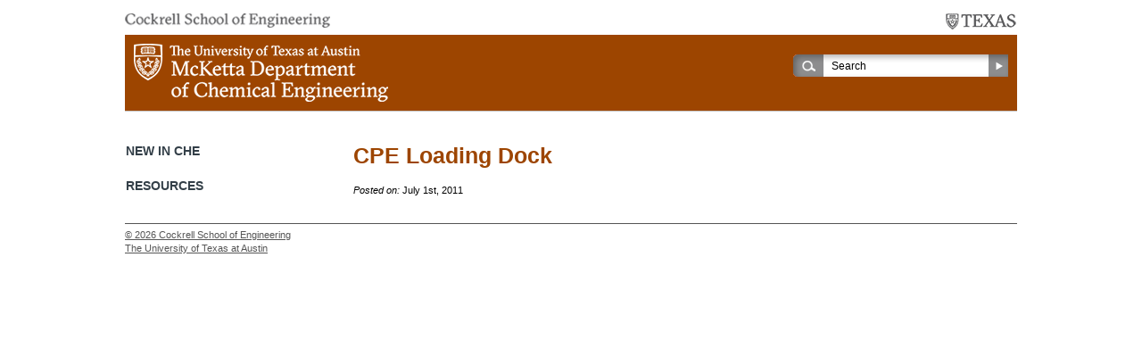

--- FILE ---
content_type: text/html; charset=UTF-8
request_url: https://utw10279.utweb.utexas.edu/2011/07/01/cpe-loading-dock/
body_size: 4181
content:
<!DOCTYPE html>

<!--[if lt IE 7 ]> <html class="ie ie6 no-js" lang="en-US"> <![endif]-->
<!--[if IE 7 ]>    <html class="ie ie7 no-js" lang="en-US"> <![endif]-->
<!--[if IE 8 ]>    <html class="ie ie8 no-js" lang="en-US"> <![endif]-->
<!--[if IE 9 ]>    <html class="ie ie9 no-js" lang="en-US"> <![endif]-->
<!--[if gt IE 9]><!--><html lang="en-US" class="no-js" lang="en-US"><!--<![endif]-->
<!-- the "no-js" class is for Modernizr. -->

<head id="che-utexas-edu" data-template-set="html5-reset-wordpress-theme" profile="http://gmpg.org/xfn/11">

	<meta charset="UTF-8">
	
	<!-- Always force latest IE rendering engine (even in intranet) & Chrome Frame -->
	<meta http-equiv="X-UA-Compatible" content="IE=edge,chrome=1" />

	<title> &raquo; CPE Loading Dock</title>
	
	<meta name="viewport" content="width=device-width, initial-scale=1.0" />

	<meta name='robots' content='max-image-preview:large' />
<link rel='dns-prefetch' href='//www.googletagmanager.com' />
<link rel='dns-prefetch' href='//s.w.org' />
<link rel="alternate" type="application/rss+xml" title="McKetta Department of Chemical Engineering &raquo; Feed" href="https://utw10279.utweb.utexas.edu/feed/" />
<link rel="alternate" type="application/rss+xml" title="McKetta Department of Chemical Engineering &raquo; Comments Feed" href="https://utw10279.utweb.utexas.edu/comments/feed/" />
<link rel="alternate" type="text/calendar" title="McKetta Department of Chemical Engineering &raquo; iCal Feed" href="https://utw10279.utweb.utexas.edu/calendar/?ical=1" />
		<script type="text/javascript">
			window._wpemojiSettings = {"baseUrl":"https:\/\/s.w.org\/images\/core\/emoji\/13.0.1\/72x72\/","ext":".png","svgUrl":"https:\/\/s.w.org\/images\/core\/emoji\/13.0.1\/svg\/","svgExt":".svg","source":{"concatemoji":"https:\/\/utw10279.utweb.utexas.edu\/wp-includes\/js\/wp-emoji-release.min.js?ver=fd78aee7e1deb2cb9e10990b341b92f6"}};
			!function(e,a,t){var n,r,o,i=a.createElement("canvas"),p=i.getContext&&i.getContext("2d");function s(e,t){var a=String.fromCharCode;p.clearRect(0,0,i.width,i.height),p.fillText(a.apply(this,e),0,0);e=i.toDataURL();return p.clearRect(0,0,i.width,i.height),p.fillText(a.apply(this,t),0,0),e===i.toDataURL()}function c(e){var t=a.createElement("script");t.src=e,t.defer=t.type="text/javascript",a.getElementsByTagName("head")[0].appendChild(t)}for(o=Array("flag","emoji"),t.supports={everything:!0,everythingExceptFlag:!0},r=0;r<o.length;r++)t.supports[o[r]]=function(e){if(!p||!p.fillText)return!1;switch(p.textBaseline="top",p.font="600 32px Arial",e){case"flag":return s([127987,65039,8205,9895,65039],[127987,65039,8203,9895,65039])?!1:!s([55356,56826,55356,56819],[55356,56826,8203,55356,56819])&&!s([55356,57332,56128,56423,56128,56418,56128,56421,56128,56430,56128,56423,56128,56447],[55356,57332,8203,56128,56423,8203,56128,56418,8203,56128,56421,8203,56128,56430,8203,56128,56423,8203,56128,56447]);case"emoji":return!s([55357,56424,8205,55356,57212],[55357,56424,8203,55356,57212])}return!1}(o[r]),t.supports.everything=t.supports.everything&&t.supports[o[r]],"flag"!==o[r]&&(t.supports.everythingExceptFlag=t.supports.everythingExceptFlag&&t.supports[o[r]]);t.supports.everythingExceptFlag=t.supports.everythingExceptFlag&&!t.supports.flag,t.DOMReady=!1,t.readyCallback=function(){t.DOMReady=!0},t.supports.everything||(n=function(){t.readyCallback()},a.addEventListener?(a.addEventListener("DOMContentLoaded",n,!1),e.addEventListener("load",n,!1)):(e.attachEvent("onload",n),a.attachEvent("onreadystatechange",function(){"complete"===a.readyState&&t.readyCallback()})),(n=t.source||{}).concatemoji?c(n.concatemoji):n.wpemoji&&n.twemoji&&(c(n.twemoji),c(n.wpemoji)))}(window,document,window._wpemojiSettings);
		</script>
		<style type="text/css">
img.wp-smiley,
img.emoji {
	display: inline !important;
	border: none !important;
	box-shadow: none !important;
	height: 1em !important;
	width: 1em !important;
	margin: 0 .07em !important;
	vertical-align: -0.1em !important;
	background: none !important;
	padding: 0 !important;
}
</style>
	<link rel='stylesheet' id='theme_stylesheet-css'  href='https://utw10279.utweb.utexas.edu/wp-content/themes/ut-che-child/style.css?ver=1608242068' type='text/css' media='all' />
<link rel='stylesheet' id='wp-block-library-css'  href='https://utw10279.utweb.utexas.edu/wp-includes/css/dist/block-library/style.min.css?ver=fd78aee7e1deb2cb9e10990b341b92f6' type='text/css' media='all' />
<link rel='stylesheet' id='simple-sitemap-css-css'  href='https://utw10279.utweb.utexas.edu/wp-content/plugins/simple-sitemap/lib/assets/css/simple-sitemap.css?ver=fd78aee7e1deb2cb9e10990b341b92f6' type='text/css' media='all' />
<script type='text/javascript' src='https://utw10279.utweb.utexas.edu/wp-includes/js/jquery/jquery.min.js?ver=3.5.1' id='jquery-core-js'></script>
<script type='text/javascript' src='https://utw10279.utweb.utexas.edu/wp-includes/js/jquery/jquery-migrate.min.js?ver=3.3.2' id='jquery-migrate-js'></script>
<script type='text/javascript' src='https://www.googletagmanager.com/gtag/js?id=UA-30385013-1' id='google_gtagjs-js' async></script>
<script type='text/javascript' id='google_gtagjs-js-after'>
window.dataLayer = window.dataLayer || [];function gtag(){dataLayer.push(arguments);}
gtag('set', 'linker', {"domains":["utw10279.utweb.utexas.edu"]} );
gtag("js", new Date());
gtag("set", "developer_id.dZTNiMT", true);
gtag("config", "UA-30385013-1", {"anonymize_ip":true});
</script>
<link rel="https://api.w.org/" href="https://utw10279.utweb.utexas.edu/wp-json/" /><link rel="alternate" type="application/json" href="https://utw10279.utweb.utexas.edu/wp-json/wp/v2/posts/5542" /><link rel="EditURI" type="application/rsd+xml" title="RSD" href="https://utw10279.utweb.utexas.edu/xmlrpc.php?rsd" />
<link rel="wlwmanifest" type="application/wlwmanifest+xml" href="https://utw10279.utweb.utexas.edu/wp-includes/wlwmanifest.xml" /> 
<link rel="canonical" href="https://utw10279.utweb.utexas.edu/2011/07/01/cpe-loading-dock/" />
<link rel='shortlink' href='https://utw10279.utweb.utexas.edu/?p=5542' />
<link rel="alternate" type="application/json+oembed" href="https://utw10279.utweb.utexas.edu/wp-json/oembed/1.0/embed?url=https%3A%2F%2Futw10279.utweb.utexas.edu%2F2011%2F07%2F01%2Fcpe-loading-dock%2F" />
<link rel="alternate" type="text/xml+oembed" href="https://utw10279.utweb.utexas.edu/wp-json/oembed/1.0/embed?url=https%3A%2F%2Futw10279.utweb.utexas.edu%2F2011%2F07%2F01%2Fcpe-loading-dock%2F&#038;format=xml" />
<meta name="generator" content="Site Kit by Google 1.35.0" /><meta name="tec-api-version" content="v1"><meta name="tec-api-origin" content="https://utw10279.utweb.utexas.edu"><link rel="https://theeventscalendar.com/" href="https://utw10279.utweb.utexas.edu/wp-json/tribe/events/v1/" />	
</head>

<body class="post-template-default single single-post postid-5542 single-format-standard tribe-no-js">

    <a accesskey="S" href="#content" class="skip">Skip Navigation</a>

		<header id="header">
            <div class="wrap">
                <div class="parents"><a target="_blank" class="cockrell-school" href="http://www.engr.utexas.edu/"><img src="https://utw10279.utweb.utexas.edu/wp-content/themes/ut-che-parent/_/images/cse-logo.png" alt="Cockrell School of Engineering" title="Cockrell School of Engineering" /></a><a href="http://www.utexas.edu/" target="_blank" class="ut-austin"><img src="https://utw10279.utweb.utexas.edu/wp-content/themes/ut-che-parent/_/images/ut-texas-logo.png" alt="The University of Texas at Austin" title="The University of Texas at Austin" /></a></div>
                <div class="main-head clearfix"><a href="https://utw10279.utweb.utexas.edu"><img src="https://utw10279.utweb.utexas.edu/wp-content/themes/ut-che-parent/_/images/che-logo-new.png" alt="McKetta Department of Chemical Engineering" title="McKetta Department of Chemical Engineering" /></a><div class="search">
                    <form action="https://utw10279.utweb.utexas.edu" id="searchform" method="get">
                        <div>
                            <label for="s" class="screen-reader-text">Search:</label>
                            <span class="input"><input type="search" id="s" name="s" value="Search" /></span>
                            <input type="submit" value="Search" id="searchsubmit" />
                        </div>
                    </form>
                </div><!-- .search --></div>
                
                <div id="access" class="clearfix"><!-- <a class="lnk-bb-login" target="_blank" href="http://courses.utexas.edu/">blackboard login</a> --></div><!-- .nav -->
            </div><!-- #wrap -->
		</header>

        <div id="content">
            <div class="clearfix wrap">

    <div id="articles">
    
    	    
    		<article class="post-5542 post type-post status-publish format-standard hentry" id="post-5542">
            
                
    			<div class="entry">
                
                    <h1 class="entry-title">CPE Loading Dock</h1>
    				
    				    
    				    				
    				    			
    				<footer class="meta">
	<i>Posted on:</i> <time datetime="2026-01-22T01:17:19+00:00" pubdate class="updated">July 1st, 2011</time>
</footer>    
    			</div>
    			
    		</article>
    
    	    
    	    
    </div><!-- #articles -->
	

<div id="sidebar">
            <div class="side-nav-hold">
                
                <h2>New in ChE</h2>
                                    
                <h2>Resources</h2>
                
    </div>
</div>
              </div><!-- .wrap -->
        </div><!-- #content -->
        
        <footer id="footer" class="source-org vcard copyright">
            <div class="wrap">

                                
                          
            <div class="copyright">
              <p>&copy; 2026 <a target="_blank" href="http://www.engr.utexas.edu/">Cockrell School of Engineering</a></p>
              <p><a target="_blank" href="http://www.utexas.edu/">The University of Texas at Austin</a></p>
            </div>

            
            </div><!-- #wrap -->
		</footer><!-- #footer -->

			<script>
		( function ( body ) {
			'use strict';
			body.className = body.className.replace( /\btribe-no-js\b/, 'tribe-js' );
		} )( document.body );
		</script>
		<script> /* <![CDATA[ */var tribe_l10n_datatables = {"aria":{"sort_ascending":": activate to sort column ascending","sort_descending":": activate to sort column descending"},"length_menu":"Show _MENU_ entries","empty_table":"No data available in table","info":"Showing _START_ to _END_ of _TOTAL_ entries","info_empty":"Showing 0 to 0 of 0 entries","info_filtered":"(filtered from _MAX_ total entries)","zero_records":"No matching records found","search":"Search:","all_selected_text":"All items on this page were selected. ","select_all_link":"Select all pages","clear_selection":"Clear Selection.","pagination":{"all":"All","next":"Next","previous":"Previous"},"select":{"rows":{"0":"","_":": Selected %d rows","1":": Selected 1 row"}},"datepicker":{"dayNames":["Sunday","Monday","Tuesday","Wednesday","Thursday","Friday","Saturday"],"dayNamesShort":["Sun","Mon","Tue","Wed","Thu","Fri","Sat"],"dayNamesMin":["S","M","T","W","T","F","S"],"monthNames":["January","February","March","April","May","June","July","August","September","October","November","December"],"monthNamesShort":["January","February","March","April","May","June","July","August","September","October","November","December"],"monthNamesMin":["Jan","Feb","Mar","Apr","May","Jun","Jul","Aug","Sep","Oct","Nov","Dec"],"nextText":"Next","prevText":"Prev","currentText":"Today","closeText":"Done","today":"Today","clear":"Clear"}};/* ]]> */ </script><script type='text/javascript' id='my_functions-js-extra'>
/* <![CDATA[ */
var my_home_object = {"my_home_url":"https:\/\/utw10279.utweb.utexas.edu"};
/* ]]> */
</script>
<script type='text/javascript' src='https://utw10279.utweb.utexas.edu/wp-content/themes/ut-che-parent/_/js/functions.js?ver=fd78aee7e1deb2cb9e10990b341b92f6' id='my_functions-js'></script>
<script type='text/javascript' src='https://utw10279.utweb.utexas.edu/wp-content/themes/ut-che-parent/_/js/prefixfree.js?ver=fd78aee7e1deb2cb9e10990b341b92f6' id='prefixfree-js'></script>
<script type='text/javascript' src='https://utw10279.utweb.utexas.edu/wp-includes/js/wp-embed.min.js?ver=fd78aee7e1deb2cb9e10990b341b92f6' id='wp-embed-js'></script>
	
</body>

</html>
